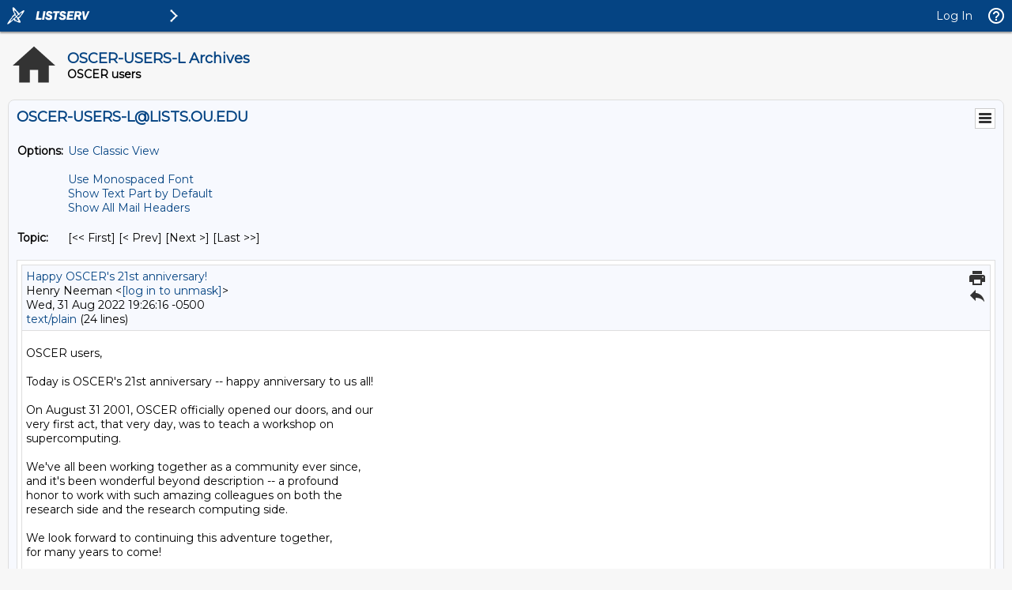

--- FILE ---
content_type: application/javascript
request_url: https://lists.ou.edu/archives/js/tablesorter-2.31.3/widgets/widget-pager.min.js
body_size: 23283
content:
(function(factory){if (typeof define === 'function' && define.amd){define(['jquery'], factory);} else if (typeof module === 'object' && typeof module.exports === 'object'){module.exports = factory(require('jquery'));} else {factory(jQuery);}}(function(jQuery){

/*! Widget: Pager - updated 2020-03-03 (v2.31.3) */
!function(S){"use strict";var C,$=S.tablesorter;$.addWidget({id:"pager",priority:55,options:{pager_output:"{startRow} to {endRow} of {totalRows} rows",pager_updateArrows:!0,pager_startPage:0,pager_pageReset:0,pager_size:10,pager_maxOptionSize:20,pager_savePages:!0,pager_storageKey:"tablesorter-pager",pager_fixedHeight:!1,pager_countChildRows:!1,pager_removeRows:!1,pager_ajaxUrl:null,pager_customAjaxUrl:function(e,a){return a},pager_ajaxError:null,pager_ajaxObject:{dataType:"json"},pager_processAjaxOnInit:!0,pager_ajaxProcessing:function(e){return e},pager_css:{container:"tablesorter-pager",errorRow:"tablesorter-errorRow",disabled:"disabled"},pager_selectors:{container:".pager",first:".first",prev:".prev",next:".next",last:".last",gotoPage:".gotoPage",pageDisplay:".pagedisplay",pageSize:".pagesize"}},init:function(e){C.init(e)},format:function(e,a){if(!a.pager||!a.pager.initialized)return C.initComplete(a);C.moveToPage(a,a.pager,!1)},remove:function(e,a,t,r){C.destroyPager(a,r)}}),C=$.pager={init:function(e){if(!(e.hasInitialized&&e.config.pager&&e.config.pager.initialized)){var a,t=e.config,r=t.widgetOptions,i=r.pager_selectors,s=t.pager=S.extend({totalPages:0,filteredRows:0,filteredPages:0,currentFilters:[],page:r.pager_startPage,startRow:0,endRow:0,ajaxCounter:0,$size:null,last:{},setSize:r.pager_size,setPage:r.pager_startPage},t.pager);s.removeRows=r.pager_removeRows,s.isInitializing||(s.isInitializing=!0,$.debug(t,"pager")&&console.log("Pager >> Initializing"),s.size=S.data(e,"pagerLastSize")||r.pager_size,s.$container=S(i.container).addClass(r.pager_css.container).show(),s.totalRows=t.$tbodies.eq(0).children("tr").not(r.pager_countChildRows?"":"."+t.cssChildRow).length,s.oldAjaxSuccess=s.oldAjaxSuccess||r.pager_ajaxObject.success,t.appender=C.appender,s.initializing=!0,r.pager_savePages&&$.storage&&(a=$.storage(e,r.pager_storageKey)||{},s.page=(isNaN(a.page)?s.page:a.page)||s.setPage||0,s.size="all"===a.size?a.size:(isNaN(a.size)?s.size:a.size)||s.setSize||10,C.setPageSize(t,s.size)),s.regexRows=new RegExp("("+(r.filter_filteredRow||"filtered")+"|"+t.selectorRemove.slice(1)+"|"+t.cssChildRow+")"),s.regexFiltered=new RegExp(r.filter_filteredRow||"filtered"),s.initialized=!1,t.$table.triggerHandler("pagerBeforeInitialized",t),C.enablePager(t,!1),s.ajaxObject=r.pager_ajaxObject,s.ajaxObject.url=r.pager_ajaxUrl,"string"==typeof r.pager_ajaxUrl?(s.ajax=!0,r.filter_serversideFiltering=!0,t.serverSideSorting=!0,C.moveToPage(t,s)):(s.ajax=!1,$.appendCache(t,!0)))}},initComplete:function(e){var a=e.pager;C.bindEvents(e),a.ajax||C.hideRowsSetup(e),a.initialized=!0,a.initializing=!1,a.isInitializing=!1,C.setPageSize(e,a.size),$.debug(e,"pager")&&console.log("Pager >> Triggering pagerInitialized"),e.$table.triggerHandler("pagerInitialized",e),e.widgetOptions.filter_initialized&&$.hasWidget(e.table,"filter")||C.updatePageDisplay(e,!a.ajax)},bindEvents:function(i){var s,o,e,g=i.pager,n=i.widgetOptions,a=i.namespace+"pager",t=n.pager_selectors,r=$.debug(i,"pager");i.$table.off(a).on("filterInit filterStart ".split(" ").join(a+" "),function(e,a){var t;if(g.currentFilters=S.isArray(a)?a:i.$table.data("lastSearch"),g.ajax&&"filterInit"===e.type)return C.moveToPage(i,g,!1);t=$.filter.equalFilters?$.filter.equalFilters(i,i.lastSearch,g.currentFilters):(i.lastSearch||[]).join("")!==(g.currentFilters||[]).join(""),"filterStart"!==e.type||!1===n.pager_pageReset||t||(g.page=n.pager_pageReset)}).on("filterEnd sortEnd ".split(" ").join(a+" "),function(){g.currentFilters=i.$table.data("lastSearch"),(g.initialized||g.initializing)&&(i.delayInit&&i.rowsCopy&&0===i.rowsCopy.length&&C.updateCache(i),C.updatePageDisplay(i,!1),$.applyWidget(i.table))}).on("disablePager"+a,function(e){e.stopPropagation(),C.showAllRows(i)}).on("enablePager"+a,function(e){e.stopPropagation(),C.enablePager(i,!0)}).on("destroyPager"+a,function(e){e.stopPropagation(),$.removeWidget(i.table,"pager",!1)}).on("updateComplete"+a,function(e,a,t){if(e.stopPropagation(),a&&!t&&!g.ajax){var r=i.$tbodies.eq(0).children("tr").not(i.selectorRemove);g.totalRows=r.length-(n.pager_countChildRows?0:r.filter("."+i.cssChildRow).length),g.totalPages="all"===g.size?1:Math.ceil(g.totalRows/g.size),r.length&&i.rowsCopy&&0===i.rowsCopy.length&&C.updateCache(i),g.page>=g.totalPages&&C.moveToLastPage(i,g),C.hideRows(i),C.changeHeight(i),C.updatePageDisplay(i,!1),$.applyWidget(a),C.updatePageDisplay(i)}}).on("pageSize refreshComplete ".split(" ").join(a+" "),function(e,a){e.stopPropagation(),C.setPageSize(i,C.parsePageSize(i,a,"get")),C.moveToPage(i,g,!0),C.hideRows(i),C.updatePageDisplay(i,!1)}).on("pageSet pagerUpdate ".split(" ").join(a+" "),function(e,a){e.stopPropagation(),"pagerUpdate"===e.type&&(a=void 0===a?g.page+1:a,g.last.page=!0),g.page=(parseInt(a,10)||1)-1,C.moveToPage(i,g,!0),C.updatePageDisplay(i,!1)}).on("pageAndSize"+a,function(e,a,t){e.stopPropagation(),g.page=(parseInt(a,10)||1)-1,C.setPageSize(i,C.parsePageSize(i,t,"get")),C.moveToPage(i,g,!0),C.hideRows(i),C.updatePageDisplay(i,!1)}),s=[t.first,t.prev,t.next,t.last],o=["moveToFirstPage","moveToPrevPage","moveToNextPage","moveToLastPage"],r&&!g.$container.length&&console.warn('Pager >> "container" not found'),g.$container.find(s.join(",")).attr("tabindex",0).off("click"+a).on("click"+a,function(e){e.stopPropagation();var a,t=S(this),r=s.length;if(!t.hasClass(n.pager_css.disabled))for(a=0;a<r;a++)if(t.is(s[a])){C[o[a]](i,g);break}}),(e=g.$container.find(n.pager_selectors.gotoPage)).length?e.off("change"+a).on("change"+a,function(){g.page=S(this).val()-1,C.moveToPage(i,g,!0),C.updatePageDisplay(i,!1)}):r&&console.warn('Pager >> "goto" selector not found'),(e=g.$container.find(n.pager_selectors.pageSize)).length?(e.find("option").removeAttr("selected"),e.off("change"+a).on("change"+a,function(){if(!S(this).hasClass(n.pager_css.disabled)){var e=S(this).val();g.$container.find(n.pager_selectors.pageSize).val(e),C.setPageSize(i,e),C.moveToPage(i,g,!0),C.changeHeight(i)}return!1})):r&&console.warn('Pager >> "size" selector not found')},pagerArrows:function(e,a){var t=e.pager,r=!!a,i=r||0===t.page,s=C.getTotalPages(e,t),o=r||t.page===s-1||0===s,g=e.widgetOptions,n=g.pager_selectors;g.pager_updateArrows&&(t.$container.find(n.first+","+n.prev).toggleClass(g.pager_css.disabled,i).prop("aria-disabled",i),t.$container.find(n.next+","+n.last).toggleClass(g.pager_css.disabled,o).prop("aria-disabled",o))},calcFilters:function(e){var a,t,r,i=e.widgetOptions,s=e.pager,o=e.$table.hasClass("hasFilters");if(o&&!s.ajax)if(S.isEmptyObject(e.cache))s.filteredRows=s.totalRows=e.$tbodies.eq(0).children("tr").not(i.pager_countChildRows?"":"."+e.cssChildRow).length;else for(s.filteredRows=0,r=(a=e.cache[0].normalized).length,t=0;t<r;t++)s.filteredRows+=s.regexRows.test(a[t][e.columns].$row[0].className)?0:1;else o||(s.filteredRows=s.totalRows)},updatePageDisplay:function(t,e){if(!t.pager||!t.pager.initializing){var a,r,i,s,o,g,n,l=t.table,p=t.widgetOptions,d=t.pager,c=t.namespace+"pager",f=C.parsePageSize(t,d.size,"get");if("all"===f&&(f=d.totalRows),p.pager_countChildRows&&(r[r.length]=t.cssChildRow),d.$container.find(p.pager_selectors.pageSize+","+p.pager_selectors.gotoPage).removeClass(p.pager_css.disabled).removeAttr("disabled").prop("aria-disabled","false"),d.totalPages=Math.ceil(d.totalRows/f),t.totalRows=d.totalRows,C.parsePageNumber(t,d),C.calcFilters(t),t.filteredRows=d.filteredRows,d.filteredPages=Math.ceil(d.filteredRows/f)||0,0<=C.getTotalPages(t,d)){if(r=f*d.page>d.filteredRows&&e,d.page=r?p.pager_pageReset||0:d.page,d.startRow=r?f*d.page+1:0===d.filteredRows?0:f*d.page+1,d.endRow=Math.min(d.filteredRows,d.totalRows,f*(d.page+1)),i=d.$container.find(p.pager_selectors.pageDisplay),a="function"==typeof p.pager_output?p.pager_output(l,d):(n=i.attr("data-pager-output"+(d.filteredRows<d.totalRows?"-filtered":""))||p.pager_output,(d.ajaxData&&d.ajaxData.output&&d.ajaxData.output||n).replace(/\{page([\-+]\d+)?\}/gi,function(e,a){return d.totalPages?d.page+(a?parseInt(a,10):1):0}).replace(/\{\w+(\s*:\s*\w+)?\}/gi,function(e){var a,t,r=e.replace(/[{}\s]/g,""),i=r.split(":"),s=d.ajaxData,o=/(rows?|pages?)$/i.test(r)?0:"";return/(startRow|page)/.test(i[0])&&"input"===i[1]?(a=(""+("page"===i[0]?d.totalPages:d.totalRows)).length,t="page"===i[0]?d.page+1:d.startRow,'<input type="text" class="ts-'+i[0]+'" style="max-width:'+a+'em" value="'+t+'"/>'):1<i.length&&s&&s[i[0]]?s[i[0]][i[1]]:d[r]||(s?s[r]:o)||o})),d.$container.find(p.pager_selectors.gotoPage).length){for(r="",g=(s=C.buildPageSelect(t,d)).length,o=0;o<g;o++)r+='<option value="'+s[o]+'">'+s[o]+"</option>";d.$container.find(p.pager_selectors.gotoPage).html(r).val(d.page+1)}i.length&&(i["INPUT"===i[0].nodeName?"val":"html"](a),i.find(".ts-startRow, .ts-page").off("change"+c).on("change"+c,function(){var e=S(this).val(),a=S(this).hasClass("ts-startRow")?Math.floor(e/f)+1:e;t.$table.triggerHandler("pageSet"+c,[a])}))}C.pagerArrows(t),C.fixHeight(t),d.initialized&&!1!==e&&($.debug(t,"pager")&&console.log("Pager >> Triggering pagerComplete"),t.$table.triggerHandler("pagerComplete",t),p.pager_savePages&&$.storage&&$.storage(l,p.pager_storageKey,{page:d.page,size:f===d.totalRows?"all":f}))}},buildPageSelect:function(e,a){var t,r,i,s,o,g,n=e.widgetOptions,l=C.getTotalPages(e,a)||1,p=5*Math.ceil(l/n.pager_maxOptionSize/5),d=l>n.pager_maxOptionSize,c=a.page+1,f=p,u=l-p,h=[1];for(t=d?p:1;t<=l;)h[h.length]=t,t+=d?p:1;if(h[h.length]=l,d){for(i=[],(f=c-(r=Math.max(Math.floor(n.pager_maxOptionSize/p)-1,5)))<1&&(f=1),l<(u=c+r)&&(u=l),t=f;t<=u;t++)i[i.length]=t;p/2<(o=(h=S.grep(h,function(e,a){return S.inArray(e,h)===a})).length)-(g=i.length)&&o+g>n.pager_maxOptionSize&&(s=Math.floor(o/2)-Math.floor(g/2),Array.prototype.splice.apply(h,[s,g])),h=h.concat(i)}return h=S.grep(h,function(e,a){return S.inArray(e,h)===a}).sort(function(e,a){return e-a})},fixHeight:function(e){var a,t,r,i=e.table,s=e.pager,o=e.widgetOptions,g=e.$tbodies.eq(0);g.find("tr.pagerSavedHeightSpacer").remove(),o.pager_fixedHeight&&!s.isDisabled&&(t=S.data(i,"pagerSavedHeight"))&&(r=0,1<S(i).css("border-spacing").split(" ").length&&(r=S(i).css("border-spacing").split(" ")[1].replace(/[^-\d\.]/g,"")),5<(a=t-g.height()+r*s.size-r)&&S.data(i,"pagerLastSize")===s.size&&g.children("tr:visible").length<("all"===s.size?s.totalRows:s.size)&&g.append('<tr class="pagerSavedHeightSpacer '+e.selectorRemove.slice(1)+'" style="height:'+a+'px;"></tr>'))},changeHeight:function(e){var a,t=e.table,r=e.pager,i="all"===r.size?r.totalRows:r.size,s=e.$tbodies.eq(0);s.find("tr.pagerSavedHeightSpacer").remove(),s.children("tr:visible").length||s.append('<tr class="pagerSavedHeightSpacer '+e.selectorRemove.slice(1)+'"><td>&nbsp</td></tr>'),a=s.children("tr").eq(0).height()*i,S.data(t,"pagerSavedHeight",a),C.fixHeight(e),S.data(t,"pagerLastSize",r.size)},hideRows:function(e){if(!e.widgetOptions.pager_ajaxUrl){var a,t,r,i,s,o=e.pager,g=e.widgetOptions,n=e.$tbodies.length,l="all"===o.size?o.totalRows:o.size,p=o.page*l,d=p+l,c=-1,f=0;for(o.cacheIndex=[],a=0;a<n;a++){for(i=(r=e.$tbodies.eq(a).children("tr")).length,c=-1,t=f=s=0;t<i;t++)o.regexFiltered.test(r[t].className)||(f===p&&r[t].className.match(e.cssChildRow)?r[t].style.display="none":(r[t].style.display=p<=f&&f<d?"":"none",c!==f&&p<=f&&f<d&&(o.cacheIndex[o.cacheIndex.length]=t,c=f),(f+=r[t].className.match(e.cssChildRow+"|"+e.selectorRemove.slice(1))&&!g.pager_countChildRows?0:1)===d&&"none"!==r[t].style.display&&r[t].className.match($.css.cssHasChild)&&(s=t)));if(0<s&&r[s].className.match($.css.cssHasChild))for(;++s<i&&r[s].className.match(e.cssChildRow);)r[s].style.display=""}}},hideRowsSetup:function(e){var a=e.pager,t=e.namespace+"pager",r=a.$container.find(e.widgetOptions.pager_selectors.pageSize).val();a.size=C.parsePageSize(e,r,"get"),C.setPageSize(e,a.size),C.pagerArrows(e),e.widgetOptions.pager_removeRows||(C.hideRows(e),e.$table.on("sortEnd filterEnd ".split(" ").join(t+" "),function(){C.hideRows(e)}))},renderAjax:function(e,a,t,r,i){var s=a.table,o=a.pager,g=a.widgetOptions,n=$.debug(a,"pager");if(S.isFunction(g.pager_ajaxProcessing)){a.$tbodies.eq(0).empty();var l,p,d,c,f,u,h,w,P,b,z,R,v,m,x,j=a.$table,_="",y=g.pager_ajaxProcessing(e,s,t)||[0,[]];if($.showError(s),i)n&&console.error("Pager >> Ajax Error",t,r,i),$.showError(s,t,r,i),a.$tbodies.eq(0).children("tr").detach(),o.totalRows=0;else{if(S.isArray(y)?(v=y[(d=isNaN(y[0])&&!isNaN(y[1]))?1:0],o.totalRows=isNaN(v)?o.totalRows||0:v,a.totalRows=a.filteredRows=o.filteredRows=o.totalRows,z=0===o.totalRows?[]:y[d?0:1]||[],b=y[2]):(o.ajaxData=y,a.totalRows=o.totalRows=y.total,a.filteredRows=o.filteredRows=void 0!==y.filteredRows?y.filteredRows:y.total,b=y.headers,z=y.rows||[]),R=z&&z.length,z instanceof S)g.pager_processAjaxOnInit&&(a.$tbodies.eq(0).empty(),a.$tbodies.eq(0).append(z));else if(R){for(l=0;l<R;l++){for(_+="<tr>",p=0;p<z[l].length;p++)_+=/^\s*<td/.test(z[l][p])?S.trim(z[l][p]):"<td>"+z[l][p]+"</td>";_+="</tr>"}g.pager_processAjaxOnInit&&a.$tbodies.eq(0).html(_)}if(g.pager_processAjaxOnInit=!0,b){for(u=(c=j.hasClass("hasStickyHeaders"))?g.$sticky.children("thead:first").children("tr:not(."+a.cssIgnoreRow+")").children():"",f=j.find("tfoot tr:first").children(),m=(h=a.$headers.filter("th")).length,p=0;p<m;p++)(w=h.eq(p)).find("."+$.css.icon).length?(P=w.find("."+$.css.icon).clone(!0),w.find("."+$.css.headerIn).html(b[p]).append(P),c&&u.length&&(P=u.eq(p).find("."+$.css.icon).clone(!0),u.eq(p).find("."+$.css.headerIn).html(b[p]).append(P))):(w.find("."+$.css.headerIn).html(b[p]),c&&u.length&&(o.$container=o.$container.add(g.$sticky),u.eq(p).find("."+$.css.headerIn).html(b[p]))),f.eq(p).html(b[p]);c&&C.bindEvents(a)}}a.showProcessing&&$.isProcessing(s),x=C.parsePageSize(a,o.size,"get"),o.totalPages="all"===x?1:Math.ceil(o.totalRows/x),o.last.totalRows=o.totalRows,o.last.currentFilters=o.currentFilters,o.last.sortList=(a.sortList||[]).join(","),o.initializing=!1,C.updatePageDisplay(a,!1),$.updateCache(a,function(){o.initialized&&setTimeout(function(){n&&console.log("Pager >> Triggering pagerChange"),j.triggerHandler("pagerChange",o),$.applyWidget(s),C.updatePageDisplay(a)},0)})}o.initialized||$.applyWidget(s)},getAjax:function(i){var r,e=C.getAjaxUrl(i),s=S(document),o=i.namespace+"pager",g=i.pager;""!==e&&(i.showProcessing&&$.isProcessing(i.table,!0),s.on("ajaxError"+o,function(e,a,t,r){C.renderAjax(null,i,a,t,r),s.off("ajaxError"+o)}),r=++g.ajaxCounter,g.last.ajaxUrl=e,g.ajaxObject.url=e,g.ajaxObject.success=function(e,a,t){r<g.ajaxCounter||(C.renderAjax(e,i,t),s.off("ajaxError"+o),"function"==typeof g.oldAjaxSuccess&&g.oldAjaxSuccess(e))},$.debug(i,"pager")&&console.log("Pager >> Ajax initialized",g.ajaxObject),S.ajax(g.ajaxObject))},getAjaxUrl:function(e){var a,t,r=e.pager,i=e.widgetOptions,s=i.pager_ajaxUrl?i.pager_ajaxUrl.replace(/\{page([\-+]\d+)?\}/,function(e,a){return r.page+(a?parseInt(a,10):0)}).replace(/\{size\}/g,r.size):"",o=e.sortList,g=r.currentFilters||e.$table.data("lastSearch")||[],n=s.match(/\{\s*sort(?:List)?\s*:\s*(\w*)\s*\}/),l=s.match(/\{\s*filter(?:List)?\s*:\s*(\w*)\s*\}/),p=[];if(n){for(n=n[1],t=o.length,a=0;a<t;a++)p[p.length]=n+"["+o[a][0]+"]="+o[a][1];s=s.replace(/\{\s*sort(?:List)?\s*:\s*(\w*)\s*\}/g,p.length?p.join("&"):n),p=[]}if(l){for(l=l[1],t=g.length,a=0;a<t;a++)g[a]&&(p[p.length]=l+"["+a+"]="+encodeURIComponent(g[a]));s=s.replace(/\{\s*filter(?:List)?\s*:\s*(\w*)\s*\}/g,p.length?p.join("&"):l),r.currentFilters=g}return S.isFunction(i.pager_customAjaxUrl)&&(s=i.pager_customAjaxUrl(e.table,s)),$.debug(e,"pager")&&console.log("Pager >> Ajax url = "+s),s},renderTable:function(e,a){var t,r,i,s,o=e.table,g=e.pager,n=e.widgetOptions,l=$.debug(e,"pager"),p=e.$table.hasClass("hasFilters"),d=a&&a.length||0,c="all"===g.size?g.totalRows:g.size,f=g.page*c;if(d<1)l&&console.warn("Pager >> No rows for pager to render");else{if(g.page>=g.totalPages)return C.moveToLastPage(e,g);if(g.cacheIndex=[],g.isDisabled=!1,g.initialized&&(l&&console.log("Pager >> Triggering pagerChange"),e.$table.triggerHandler("pagerChange",e)),n.pager_removeRows){for($.clearTableBody(o),t=$.processTbody(o,e.$tbodies.eq(0),!0),i=r=p?0:f,s=0;s<c&&r<a.length;)p&&g.regexFiltered.test(a[r][0].className)||f<++i&&s<=c&&(s++,g.cacheIndex[g.cacheIndex.length]=r,t.append(a[r])),r++;$.processTbody(o,t,!1)}else C.hideRows(e);C.updatePageDisplay(e),n.pager_startPage=g.page,n.pager_size=g.size,o.isUpdating&&(l&&console.log("Pager >> Triggering updateComplete"),e.$table.triggerHandler("updateComplete",[o,!0]))}},showAllRows:function(e){var a,t,r,i=e.table,s=e.pager,o=e.widgetOptions;for(s.ajax?C.pagerArrows(e,!0):(S.data(i,"pagerLastPage",s.page),S.data(i,"pagerLastSize",s.size),s.page=0,s.size=s.totalRows,s.totalPages=1,e.$table.addClass("pagerDisabled").removeAttr("aria-describedby").find("tr.pagerSavedHeightSpacer").remove(),C.renderTable(e,e.rowsCopy),s.isDisabled=!0,$.applyWidget(i),$.debug(e,"pager")&&console.log("Pager >> Disabled")),r=(t=s.$container.find(o.pager_selectors.pageSize+","+o.pager_selectors.gotoPage+",.ts-startRow, .ts-page")).length,a=0;a<r;a++)t.eq(a).prop("aria-disabled","true").addClass(o.pager_css.disabled)[0].disabled=!0},updateCache:function(r){var i=r.pager;$.updateCache(r,function(){if(!S.isEmptyObject(r.cache)){var e,a=[],t=r.cache[0].normalized;for(i.totalRows=t.length,e=0;e<i.totalRows;e++)a[a.length]=t[e][r.columns].$row;r.rowsCopy=a,C.moveToPage(r,i,!0),i.last.currentFilters=[" "]}})},moveToPage:function(e,a,t){if(!a.isDisabled){if(!1!==t&&a.initialized&&S.isEmptyObject(e.cache))return C.updateCache(e);var r,i=e.table,s=e.widgetOptions,o=a.last,g=$.debug(e,"pager");a.ajax&&!s.filter_initialized&&$.hasWidget(i,"filter")||(C.parsePageNumber(e,a),C.calcFilters(e),o.currentFilters=""===(o.currentFilters||[]).join("")?[]:o.currentFilters,a.currentFilters=""===(a.currentFilters||[]).join("")?[]:a.currentFilters,o.page===a.page&&o.size===a.size&&o.totalRows===a.totalRows&&(o.currentFilters||[]).join(",")===(a.currentFilters||[]).join(",")&&(o.ajaxUrl||"")===(a.ajaxObject.url||"")&&(o.optAjaxUrl||"")===(s.pager_ajaxUrl||"")&&o.sortList===(e.sortList||[]).join(",")||(g&&console.log("Pager >> Changing to page "+a.page),a.last={page:a.page,size:a.size,sortList:(e.sortList||[]).join(","),totalRows:a.totalRows,currentFilters:a.currentFilters||[],ajaxUrl:a.ajaxObject.url||"",optAjaxUrl:s.pager_ajaxUrl},a.ajax?s.pager_processAjaxOnInit||S.isEmptyObject(s.pager_initialRows)?C.getAjax(e):(s.pager_processAjaxOnInit=!0,r=s.pager_initialRows,a.totalRows=void 0!==r.total?r.total:g&&console.error("Pager >> No initial total page set!")||0,a.filteredRows=void 0!==r.filtered?r.filtered:g&&console.error("Pager >> No initial filtered page set!")||0,C.updatePageDisplay(e,!1)):a.ajax||C.renderTable(e,e.rowsCopy),S.data(i,"pagerLastPage",a.page),a.initialized&&!1!==t&&(g&&console.log("Pager >> Triggering pageMoved"),e.$table.triggerHandler("pageMoved",e),$.applyWidget(i),!a.ajax&&i.isUpdating&&(g&&console.log("Pager >> Triggering updateComplete"),e.$table.triggerHandler("updateComplete",[i,!0])))))}},getTotalPages:function(e,a){return $.hasWidget(e.table,"filter")?Math.min(a.totalPages,a.filteredPages):a.totalPages},parsePageNumber:function(e,a){var t=C.getTotalPages(e,a)-1;return a.page=parseInt(a.page,10),(a.page<0||isNaN(a.page))&&(a.page=0),a.page>t&&0<=t&&(a.page=t),a.page},parsePageSize:function(e,a,t){var r=e.pager,i=e.widgetOptions,s=parseInt(a,10)||r.size||i.pager_size||10;return r.initialized&&(/all/i.test(s+" "+a)||s===r.totalRows)?r.$container.find(i.pager_selectors.pageSize+' option[value="all"]').length?"all":r.totalRows:"get"===t?s:r.size},setPageSize:function(e,a){var t=e.pager,r=e.table;t.size=C.parsePageSize(e,a,"get"),t.$container.find(e.widgetOptions.pager_selectors.pageSize).val(t.size),S.data(r,"pagerLastPage",C.parsePageNumber(e,t)),S.data(r,"pagerLastSize",t.size),t.totalPages="all"===t.size?1:Math.ceil(t.totalRows/t.size),t.filteredPages="all"===t.size?1:Math.ceil(t.filteredRows/t.size)},moveToFirstPage:function(e,a){a.page=0,C.moveToPage(e,a,!0)},moveToLastPage:function(e,a){a.page=C.getTotalPages(e,a)-1,C.moveToPage(e,a,!0)},moveToNextPage:function(e,a){a.page++;var t=C.getTotalPages(e,a)-1;a.page>=t&&(a.page=t),C.moveToPage(e,a,!0)},moveToPrevPage:function(e,a){a.page--,a.page<=0&&(a.page=0),C.moveToPage(e,a,!0)},destroyPager:function(e,a){var t=e.table,r=e.pager,i=e.widgetOptions.pager_selectors||{},s=[i.first,i.prev,i.next,i.last,i.gotoPage,i.pageSize].join(","),o=e.namespace+"pager";if(r){if(r.initialized=!1,e.$table.off(o),r.$container.hide().find(s).off(o),a)return;e.appender=null,C.showAllRows(e),$.storage&&$.storage(t,e.widgetOptions.pager_storageKey,""),r.$container=null,e.pager=null,e.rowsCopy=null}},enablePager:function(e,a){var t,r,i=e.table,s=e.pager,o=e.widgetOptions,g=s.$container.find(o.pager_selectors.pageSize);s.isDisabled=!1,s.page=S.data(i,"pagerLastPage")||s.page||0,r=g.find("option[selected]").val(),s.size=S.data(i,"pagerLastSize")||C.parsePageSize(e,r,"get"),C.setPageSize(e,s.size),s.totalPages="all"===s.size?1:Math.ceil(C.getTotalPages(e,s)/s.size),e.$table.removeClass("pagerDisabled"),i.id&&!e.$table.attr("aria-describedby")&&((t=(g=s.$container.find(o.pager_selectors.pageDisplay)).attr("id"))||(t=i.id+"_pager_info",g.attr("id",t)),e.$table.attr("aria-describedby",t)),C.changeHeight(e),a&&($.update(e),C.setPageSize(e,s.size),C.moveToPage(e,s,!0),C.hideRowsSetup(e),$.debug(e,"pager")&&console.log("Pager >> Enabled"))},appender:function(e,a){var t=e.config,r=t.widgetOptions,i=t.pager;i.ajax?C.moveToPage(t,i,!0):(t.rowsCopy=a,i.totalRows=r.pager_countChildRows?t.$tbodies.eq(0).children("tr").length:a.length,i.size=S.data(e,"pagerLastSize")||i.size||r.pager_size||i.setSize||10,i.totalPages="all"===i.size?1:Math.ceil(i.totalRows/i.size),C.moveToPage(t,i),C.updatePageDisplay(t,!1))}},$.showError=function(e,a,t,r){function i(){o.$table.find("thead").find(o.selectorRemove).remove()}var s=S(e),o=s[0].config,g=o&&o.widgetOptions,n=o.pager&&o.pager.cssErrorRow||g&&g.pager_css&&g.pager_css.errorRow||"tablesorter-errorRow",l=typeof a,p=!0,d="";if(s.length){if("function"==typeof o.pager.ajaxError){if(!1===(p=o.pager.ajaxError(o,a,t,r)))return i();d=p}else if("function"==typeof g.pager_ajaxError){if(!1===(p=g.pager_ajaxError(o,a,t,r)))return i();d=p}if(""===d)if("object"==l)d=0===a.status?"Not connected, verify Network":404===a.status?"Requested page not found [404]":500===a.status?"Internal Server Error [500]":"parsererror"===r?"Requested JSON parse failed":"timeout"===r?"Time out error":"abort"===r?"Ajax Request aborted":"Uncaught error: "+a.statusText+" ["+a.status+"]";else{if("string"!=l)return i();d=a}S(/tr\>/.test(d)?d:'<tr><td colspan="'+o.columns+'">'+d+"</td></tr>").click(function(){S(this).remove()}).appendTo(o.$table.find("thead:first")).addClass(n+" "+o.selectorRemove.slice(1)).attr({role:"alert","aria-live":"assertive"})}else console.error("tablesorter showError: no table parameter passed")}}(jQuery);return jQuery;}));
